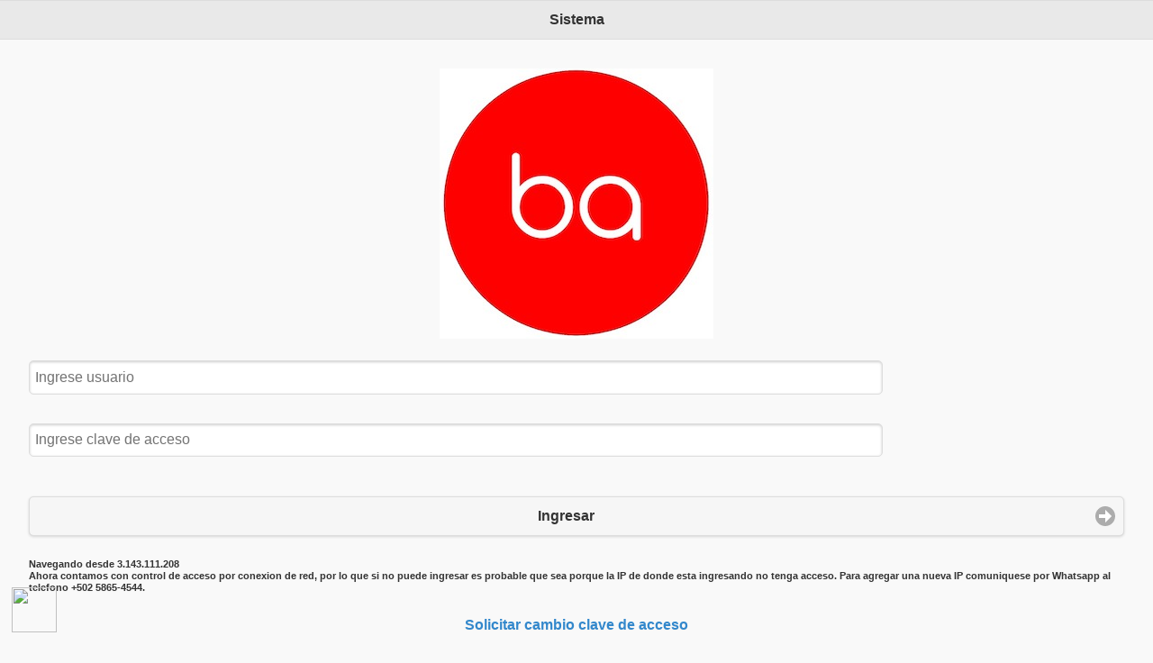

--- FILE ---
content_type: text/html; charset=UTF-8
request_url: https://www.ferreteriaba.com/
body_size: 1957
content:

<!DOCTYPE html> 
<html> 
<!-- ENCABEZADO -->  
<head> 
<title></title>
<meta name="viewport" content="width=device-width, initial-scale=1">
<meta http-equiv="Content-Type" content="text/html; charset=ISO-8859-1" />
<link rel="stylesheet" href="jquerymobile/jquery.mobile-1.4.5.min.css" />
<link rel="stylesheet" href="css/jqm-demos.css" />
<script src="jquerymobile/jquery-1.11.1.min.js"></script>
<script src="jquerymobile/jquery.mobile-1.4.5.min.js"></script>
</head> 
<style id="collapsible-list-item-style-flat">
		.ui-li-static.ui-collapsible > .ui-collapsible-heading {
			margin: 0;
		}

		.ui-li-static.ui-collapsible {
			padding: 0;
		}

		.ui-li-static.ui-collapsible > .ui-collapsible-heading > .ui-btn {
			border-top-width: 0;
		}

		.ui-li-static.ui-collapsible > .ui-collapsible-heading.ui-collapsible-heading-collapsed > .ui-btn,
		.ui-li-static.ui-collapsible > .ui-collapsible-content {
			border-bottom-width: 0;
		}
		
		.custom-corners .ui-bar {
  -webkit-border-top-left-radius: inherit;
  border-top-left-radius: inherit;
  -webkit-border-top-right-radius: inherit;
  border-top-right-radius: inherit;
}
.custom-corners .ui-body {
  border-top-width: 0;
  -webkit-border-bottom-left-radius: inherit;
  border-bottom-left-radius: inherit;
  -webkit-border-bottom-right-radius: inherit;
  border-bottom-right-radius: inherit;
}
	</style>
  <style>
  .ui-link{
	  text-decoration:none;
	  }
  </style> 
  
  <style>
  @-webkit-keyframes progress-bar-stripes{from{background-position:40px 0;} to{background-position:0 0;}}@-moz-keyframes progress-bar-stripes{from{background-position:40px 0;} to{background-position:0 0;}}@-o-keyframes progress-bar-stripes{from{background-position:0 0;} to{background-position:40px 0;}}@keyframes progress-bar-stripes{from{background-position:40px 0;} to{background-position:0 0;}}.progress{overflow:hidden;height:20px;margin-bottom:20px;background-color:#f5f5f5;border-radius:4px;-webkit-box-shadow:inset 0 1px 2px rgba(0, 0, 0, 0.1);box-shadow:inset 0 1px 2px rgba(0, 0, 0, 0.1);}
.progress-bar{float:left;width:0%;height:100%;font-size:12px;color:#ffffff;text-align:center;background-color:#428bca;-webkit-box-shadow:inset 0 -1px 0 rgba(0, 0, 0, 0.15);box-shadow:inset 0 -1px 0 rgba(0, 0, 0, 0.15);-webkit-transition:width 0.6s ease;transition:width 0.6s ease;}
.progress-striped .progress-bar{background-image:-webkit-gradient(linear, 0 100%, 100% 0, color-stop(0.25, rgba(255, 255, 255, 0.15)), color-stop(0.25, transparent), color-stop(0.5, transparent), color-stop(0.5, rgba(255, 255, 255, 0.15)), color-stop(0.75, rgba(255, 255, 255, 0.15)), color-stop(0.75, transparent), to(transparent));background-image:-webkit-linear-gradient(45deg, rgba(255, 255, 255, 0.15) 25%, transparent 25%, transparent 50%, rgba(255, 255, 255, 0.15) 50%, rgba(255, 255, 255, 0.15) 75%, transparent 75%, transparent);background-image:-moz-linear-gradient(45deg, rgba(255, 255, 255, 0.15) 25%, transparent 25%, transparent 50%, rgba(255, 255, 255, 0.15) 50%, rgba(255, 255, 255, 0.15) 75%, transparent 75%, transparent);background-image:linear-gradient(45deg, rgba(255, 255, 255, 0.15) 25%, transparent 25%, transparent 50%, rgba(255, 255, 255, 0.15) 50%, rgba(255, 255, 255, 0.15) 75%, transparent 75%, transparent);background-size:40px 40px;}
.progress.active .progress-bar{-webkit-animation:progress-bar-stripes 2s linear infinite;-moz-animation:progress-bar-stripes 2s linear infinite;-ms-animation:progress-bar-stripes 2s linear infinite;-o-animation:progress-bar-stripes 2s linear infinite;animation:progress-bar-stripes 2s linear infinite;}
.progress-bar-success{background-color:#5cb85c;}.progress-striped .progress-bar-success{background-image:-webkit-gradient(linear, 0 100%, 100% 0, color-stop(0.25, rgba(255, 255, 255, 0.15)), color-stop(0.25, transparent), color-stop(0.5, transparent), color-stop(0.5, rgba(255, 255, 255, 0.15)), color-stop(0.75, rgba(255, 255, 255, 0.15)), color-stop(0.75, transparent), to(transparent));background-image:-webkit-linear-gradient(45deg, rgba(255, 255, 255, 0.15) 25%, transparent 25%, transparent 50%, rgba(255, 255, 255, 0.15) 50%, rgba(255, 255, 255, 0.15) 75%, transparent 75%, transparent);background-image:-moz-linear-gradient(45deg, rgba(255, 255, 255, 0.15) 25%, transparent 25%, transparent 50%, rgba(255, 255, 255, 0.15) 50%, rgba(255, 255, 255, 0.15) 75%, transparent 75%, transparent);background-image:linear-gradient(45deg, rgba(255, 255, 255, 0.15) 25%, transparent 25%, transparent 50%, rgba(255, 255, 255, 0.15) 50%, rgba(255, 255, 255, 0.15) 75%, transparent 75%, transparent);}
.progress-bar-info{background-color:#5bc0de;}.progress-striped .progress-bar-info{background-image:-webkit-gradient(linear, 0 100%, 100% 0, color-stop(0.25, rgba(255, 255, 255, 0.15)), color-stop(0.25, transparent), color-stop(0.5, transparent), color-stop(0.5, rgba(255, 255, 255, 0.15)), color-stop(0.75, rgba(255, 255, 255, 0.15)), color-stop(0.75, transparent), to(transparent));background-image:-webkit-linear-gradient(45deg, rgba(255, 255, 255, 0.15) 25%, transparent 25%, transparent 50%, rgba(255, 255, 255, 0.15) 50%, rgba(255, 255, 255, 0.15) 75%, transparent 75%, transparent);background-image:-moz-linear-gradient(45deg, rgba(255, 255, 255, 0.15) 25%, transparent 25%, transparent 50%, rgba(255, 255, 255, 0.15) 50%, rgba(255, 255, 255, 0.15) 75%, transparent 75%, transparent);background-image:linear-gradient(45deg, rgba(255, 255, 255, 0.15) 25%, transparent 25%, transparent 50%, rgba(255, 255, 255, 0.15) 50%, rgba(255, 255, 255, 0.15) 75%, transparent 75%, transparent);}
.progress-bar-warning{background-color:#f0ad4e;}.progress-striped .progress-bar-warning{background-image:-webkit-gradient(linear, 0 100%, 100% 0, color-stop(0.25, rgba(255, 255, 255, 0.15)), color-stop(0.25, transparent), color-stop(0.5, transparent), color-stop(0.5, rgba(255, 255, 255, 0.15)), color-stop(0.75, rgba(255, 255, 255, 0.15)), color-stop(0.75, transparent), to(transparent));background-image:-webkit-linear-gradient(45deg, rgba(255, 255, 255, 0.15) 25%, transparent 25%, transparent 50%, rgba(255, 255, 255, 0.15) 50%, rgba(255, 255, 255, 0.15) 75%, transparent 75%, transparent);background-image:-moz-linear-gradient(45deg, rgba(255, 255, 255, 0.15) 25%, transparent 25%, transparent 50%, rgba(255, 255, 255, 0.15) 50%, rgba(255, 255, 255, 0.15) 75%, transparent 75%, transparent);background-image:linear-gradient(45deg, rgba(255, 255, 255, 0.15) 25%, transparent 25%, transparent 50%, rgba(255, 255, 255, 0.15) 50%, rgba(255, 255, 255, 0.15) 75%, transparent 75%, transparent);}
.progress-bar-danger{background-color:#d9534f;}.progress-striped .progress-bar-danger{background-image:-webkit-gradient(linear, 0 100%, 100% 0, color-stop(0.25, rgba(255, 255, 255, 0.15)), color-stop(0.25, transparent), color-stop(0.5, transparent), color-stop(0.5, rgba(255, 255, 255, 0.15)), color-stop(0.75, rgba(255, 255, 255, 0.15)), color-stop(0.75, transparent), to(transparent));background-image:-webkit-linear-gradient(45deg, rgba(255, 255, 255, 0.15) 25%, transparent 25%, transparent 50%, rgba(255, 255, 255, 0.15) 50%, rgba(255, 255, 255, 0.15) 75%, transparent 75%, transparent);background-image:-moz-linear-gradient(45deg, rgba(255, 255, 255, 0.15) 25%, transparent 25%, transparent 50%, rgba(255, 255, 255, 0.15) 50%, rgba(255, 255, 255, 0.15) 75%, transparent 75%, transparent);background-image:linear-gradient(45deg, rgba(255, 255, 255, 0.15) 25%, transparent 25%, transparent 50%, rgba(255, 255, 255, 0.15) 50%, rgba(255, 255, 255, 0.15) 75%, transparent 75%, transparent);}
  </style>
  
  
 <script>
 $('#deleteConfirm').popup('open');
	$(document).bind('pageinit',function() {
       $('#deleteYes').on('click', function () {	
		$('#tipo_trn').val('Delete');
		$('#form #btnaccion').click();
   		 });
 });		 
 </script>  
 <!-- ENCABEZADO --> 
<body> 
<div data-role="page" id="page1">
    <div data-theme="a" data-role="header">
        <h3>
            Sistema
        </h3>
    </div>
    <div data-role="content">
    <div data-role="content"> <div align="center"><img src="images/logo.jpeg" align="middle"></div>
        <form id="form" action="validar.php" method="post" data-ajax="false" >
            <div data-role="fieldcontain">
                <fieldset data-role="controlgroup">
                    <label for="usuariotext">
                        Usuario
                    </label>
                    <input name="usuariotext" id="usuariotext" placeholder="Ingrese usuario"
                    value="" type="text">
                </fieldset>
            </div>
            <div data-role="fieldcontain">
                <fieldset data-role="controlgroup">
                    <label for="passwordtext">
                        Clave
                    </label>
                    <input name="passwordtext" id="passwordtext" placeholder="Ingrese clave de acceso"
                    value="" type="password"><br>
                
                </fieldset>
            </div>
            <input type="submit" data-theme="c" data-icon="arrow-r" data-iconpos="right"
            value="Ingresar">
       <h6>Navegando desde 3.143.111.208<br>Ahora contamos con control de acceso por conexion de red, por lo que si no puede ingresar es probable que sea porque la IP de donde esta ingresando no tenga acceso. Para agregar una nueva IP comuniquese por Whatsapp al telefono +502 5865-4544.</h6><div id="whatsapp-icon" style="position:fixed; left:10px; bottom:10px; text-align:center; padding:3px">
<a href="https://api.whatsapp.com/send?phone=+50258654544&text=Hola,%20necesito%20asistencia%20desde%20el%20sitio%20www.ferreteriaba.com">
<img src="https://upload.wikimedia.org/wikipedia/commons/thumb/6/6b/WhatsApp.svg/240px-WhatsApp.svg.png" width="50" height="50"></a>
</div>
        </form>

 <div align="center"><a href="solicitarcambiodeclave.php" class="jqm-deeplink ui-link" id="enviarcorreo" name="enviarcorreo" data-ajax="false">Solicitar cambio clave de acceso</a></div> 

  </div>
</div>


        
        
</body>
</html>


--- FILE ---
content_type: text/css
request_url: https://www.ferreteriaba.com/css/jqm-demos.css
body_size: 3371
content:
/* JQM Demos custom CSS */

/* Header */
.jqm-demos .jqm-header {
	background: #fff;
	border-top: 4px solid #3eb249;
	border-bottom-color: #eee;
}
.jqm-demos .jqm-header h2 {
	padding: .4em 0 .1em;
	margin: 0 3em;
}

.titulotabla{
    text-transform: uppercase;
    font-size: .7em;
    color: rgba(0,0,0,0.5);
    font-weight: normal;
}
.jqm-demos .jqm-header h2 a {
	display: inline-block;
	text-decoration: none;
	min-height: 40px;
}
.jqm-demos .jqm-header h2 img {
	display: block;
	width: 140px;
	height: auto;
}
.jqm-demos .jqm-header h2 > img {
	display: inline-block;
}
.jqm-demos .jqm-header p {
	position: absolute;
	bottom: -2em;
	left: 1em;
	margin: 0;
	color: #666;
	font-family: 'Open Sans', sans-serif;
	font-weight: 300;
	text-transform: uppercase;
}
.jqm-demos .jqm-header .ui-btn {
	width: 2em;
	height: 2em;
	background: none;
	border: 0;
	top: 50%;
	margin-top: -1em;
	-webkit-border-radius: .3125em;
	border-radius: .3125em;
	opacity: .4;
	filter: Alpha(Opacity=40);
}

/* Footer */
.jqm-demos .jqm-footer.ui-footer {
	position: absolute;
	bottom: 0;
	padding-bottom: 0;
}
.jqm-demos .jqm-footer {
	border-top: 1px solid #3eb249;
}
.jqm-demos .jqm-footer p {
	font-size: .8em;
	color: #999;
	font-family: 'Open Sans', sans-serif;
	font-weight: 300;
	margin: 0 1.25em 1.25em;
}
.jqm-demos .jqm-footer p:first-child {
	font-size: 1em;
	color: #666;
	font-weight: 400;
	margin: 1em 1em .75em;
}

/* Content */
.jqm-demos .jqm-content {
	padding-top: 3em;
}
.jqm-demos .jqm-content > h1,
.jqm-demos .jqm-content > h2,
.jqm-demos .jqm-content > h3,
.jqm-demos .jqm-content > p,
.jqm-demos .jqm-content > ul li,
.jqm-demos .jqm-content > a {
	font-family: 'Open Sans', sans-serif;
	font-weight: 300;
}
.jqm-demos .jqm-content > h1 {
	font-size: 2.4em;
	margin: 0 0 .625em;
}
.jqm-demos .jqm-content > h2 {
	color: #3eb249;
	background-color: transparent;
	border-bottom: 1px solid #ddd;
	font-size: 1.6em;
	padding-bottom: .2em;
	margin: 0 0 .7375em;
}
.jqm-demos .jqm-content > h3 {
	color: #3eb249;
	background-color: transparent;
	font-size: 1.4em;
	margin: 0 0 1em;
}
.jqm-demos .jqm-content > p {
	font-size: 1.2em;
	line-height: 1.5;
}
.jqm-demos .jqm-content > ul:not(.jqm-list) li {
	font-size: 1.2em;
	line-height: 1.5;
}
.jqm-demos .jqm-content > p {
	margin: 0 0 1.25em;
}
.jqm-demos .jqm-content > ul,
.jqm-demos .jqm-content > ol {
	padding-left: 1.3em;
}
.jqm-demos .jqm-content > .ui-listview {
	padding-left: 0;
}
.jqm-demos .jqm-content > a,
.jqm-demos .jqm-content > p a,
.jqm-demos .jqm-content > ul:not(.jqm-list) li a {
	font-weight: 400;
	text-decoration: none;
}
.jqm-demos .jqm-content strong {
	font-weight: 700;
}
.jqm-demos .jqm-content > p strong {
	font-weight: 400;
}

/* Homepage */
.jqm-home > .jqm-content > img {
	width: 400px;
	max-width: 100%;
	display: block;
	margin: 2.5em 0;
}
.jqm-home .ui-grid-a {
	margin: 2.5em -.5em -.5em;
}
.jqm-block-content {
	margin: .5em;
	padding: 1em;
	background: #fff;
	border: 1px solid #eee;
	-webkit-border-radius: .3125em;
	border-radius: .3125em;
	font-family: 'Open Sans', sans-serif;
}
.jqm-block-content h3 {
	font-size: 1.5em;
	font-weight: 300;
	color: #3eb249;
	border-bottom: 1px solid #ddd;
	padding-bottom: .25em;
	margin: 0 0 .5em;
}
.jqm-block-content p {
	font-size: 1.1em;
	font-weight: 300;
	line-height: 1.4;
	margin: .7em 0;
}
.jqm-block-content p:last-child {
	margin-bottom: 0;
}
.jqm-block-content a:link {
	font-weight: 300;
	text-decoration: none;
}

/* Code */
.jqm-content pre,
.jqm-content code {
	font-family: "Consolas", "Bitstream Vera Sans Mono", "Courier New", Courier, monospace;
	background: #e5e5e5;
	background: rgba(0,0,0,.05);
	padding: 0 .125em;
}
.jqm-content pre {
	padding: 0 1em 1.2em;
	white-space: pre-wrap;
}
.jqm-content pre > code {
	padding: 0;
	background: none;
	font-size: .9em;
}

/* Lists */
.jqm-demos .jqm-search .jqm-list {
	margin: 0 -1em 1em;
}
.jqm-demos .jqm-list .ui-btn,
.jqm-demos .jqm-list .ui-btn:visited,
.jqm-demos .jqm-list .ui-li-divider {
	font-family: 'Open Sans', sans-serif;
	font-weight: 300;
	text-shadow: none !important;
}
.jqm-demos .jqm-list .ui-btn:hover,
.jqm-demos .jqm-list .ui-btn:active {
	color: #3388cc;
}
.jqm-demos .jqm-list .ui-btn.ui-btn-active {
	color: #fff;
}
.jqm-demos .jqm-list .ui-li-divider {
	color: #3eb249;
}

/* Navmenu */
.jqm-navmenu-panel .ui-listview > li .ui-collapsible-heading {
	margin: 0;
}
.jqm-navmenu-panel .ui-collapsible.ui-li-static {
	padding: 0;
	border: none !important;
}
.jqm-navmenu-panel .ui-collapsible + li > .ui-btn,
.jqm-navmenu-panel .ui-collapsible + .ui-collapsible > .ui-collapsible-heading > .ui-btn,
.jqm-navmenu-panel .ui-panel-inner > .ui-listview > li.ui-first-child .ui-btn {
	border-top: none !important;
}
.jqm-navmenu-panel .ui-listview .ui-listview .ui-btn {
	padding-left: 1.5em;
	color: #999;
}
.jqm-navmenu-panel .ui-listview .ui-listview .ui-btn.ui-btn-active {
	color: #fff;
}
.jqm-navmenu-panel .ui-btn:after {
	opacity: .4;
	filter: Alpha(Opacity=40);
}
.jqm-demos .jqm-navmenu-panel.jqm-panel-page-nav {
	display: none;
	position: absolute;
	top: 178px;
	left: 12px;
}
.jqm-demos .jqm-navmenu-panel.jqm-panel-page-nav ul li:first-child a{
	border-top: none;
}
/* Search */
.jqm-search-panel .ui-panel-inner {
	padding-top: 0;
}
.jqm-search-panel .ui-input-search {
	margin: 1em 0;
}
.jqm-search-panel .ui-input-search.ui-focus {
	-webkit-box-shadow: inset 0 1px 3px rgba(0,0,0,.2);
	-moz-box-shadow: inset 0 1px 3px rgba(0,0,0,.2);
	box-shadow: inset 0 1px 3px rgba(0,0,0,.2);
}
.jqm-list .jqm-search-results-keywords {
    padding: .46857em 0 0;
    font-size: .8em;
    font-weight: 300;
    color: #999;
    display: block;
	text-overflow: ellipsis;
	overflow: hidden;
	white-space: nowrap;
}
.ui-btn-active .jqm-search-results-keywords {
    color: #fff;
}
.jqm-search-results-highlight {
    color: #3388cc;
    font-weight: 400;
}
.ui-btn-active .jqm-search-results-highlight {
    color: #fff;
    font-weight: 300;
}

/* Quick links */
.jqm-demos .jqm-content .jqm-deeplink {
	display: block;
	color: #999;
	font-weight: 300;
	border-top: 1px solid #eee;
	text-align: right;
	padding-top: .2em;
	margin: 0 0 1.5em;
	text-decoration: none;
}
.jqm-demos .jqm-content .jqm-deeplink:after {
	content: "";
	display: block;
	float: right;
	margin: .1em 0 0 .5em;
	width: 1em;
	height: 1em;
	background-position: center center;
	background-repeat: no-repeat;
	opacity: .4;
	filter: Alpha(Opacity=40);
}

/* View source links */
.jqm-demos .jqm-content .jqm-view-source-link,
.jqm-demos .jqm-content .jqm-view-source-link:visited,
.jqm-demos .jqm-content .jqm-view-source-link:hover,
.jqm-demos .jqm-content .jqm-view-source-link:active {
	color: #3eb249;
	font-family: 'Open Sans', sans-serif;
	font-weight: 400;
	margin: 2em 0 1.5em 1em;
	text-decoration: none;
}
.jqm-demos .jqm-content .jqm-view-source-link.ui-btn-active:link {
	color: #fff;
}

@media (min-width: 60em) {
	.jqm-demos .jqm-header h2 {
		padding: 1em 0 .7em;
		margin: 0 1em 0 3%;
		text-align: left;
	}
	.jqm-demos .jqm-header h2 img {
		width: 275px;
		height: 78px;
	}
	.jqm-demos .jqm-header p {
		bottom: auto;
		left: auto;
		top: 50%;
		right: 15%;
		font-size: 1.2em;
		margin-top: -.625em;
	}
	.jqm-demos .jqm-navmenu-link {
		display: none;
	}
	.jqm-demos .jqm-search-link {
		right: 3%;
	}
	.jqm-demos .jqm-footer p {
		float: right;
		margin: 1.5em 3% 1.5em 1.5em;
	}
	.jqm-demos .jqm-footer p:first-child {
		float: left;
		margin: 1.25em 1.25em 1.25em 3%;
	}
	.jqm-demos .jqm-navmenu-panel {
		visibility: visible;
		position: relative;
		left: 0;
		clip: initial;
		float: left;
		width: 25%;
		background: none;
		-webkit-transition: none !important;
		-moz-transition: none !important;
		transition: none !important;
		-webkit-transform: none !important;
		-moz-transform: none !important;
		transform: none !important;
		-webkit-box-shadow: none;
		-moz-box-shadow: none;
		box-shadow: none;
	}
	.jqm-demos.jqm-panel-page .jqm-navmenu-panel {
		display: none;
	}
	html .jqm-demos.jqm-panel-page .jqm-navmenu-panel.jqm-panel-page-nav {
		display: block;
	}
	.jqm-demos .jqm-navmenu-panel .ui-panel-inner {
		margin-top: 3em;
		margin-bottom: 3em;
	}
	.jqm-demos .jqm-content {
		width: 67%;
		padding-top: 2em;
		padding-left: 5%;
		padding-right: 3%;
		float: right;
	}
    .jqm-demos .jqm-content.jqm-fullwidth {
		width: auto;
		padding-left: 15%;
		padding-right: 15%;
		float: none;
	}
	.jqm-navmenu-panel .ui-listview .ui-btn {
		padding-left: 12.5%;
	}
	.jqm-navmenu-panel .ui-listview .ui-listview .ui-btn {
		padding-left: 15%;
	}
	.jqm-navmenu-panel .ui-collapsible,
	.jqm-navmenu-panel .ui-collapsible-content,
	.jqm-navmenu-panel .ui-btn {
		background: none !important;
		border-color: #ddd !important;
	}
	.jqm-navmenu-panel .ui-btn.ui-btn-active {
		color: #3388cc !important;
	}
	.jqm-navmenu-panel .ui-btn::after {
		opacity: 0;
		-webkit-transition: opacity 500ms ease;
		-moz-transition: opacity 500ms ease;
		transition: opacity 500ms ease;
	}
	.jqm-navmenu-panel .ui-btn:hover::after {
		opacity: .4;
	}
	.jqm-search-panel {
		width: 26em;
		right: -26em;
		z-index: 1003; /* Puts the panel on top of the dismiss modal which is not adjusted to custom width */
	}
	.jqm-search-panel.ui-panel-animate.ui-panel-position-right {
		-webkit-transform: translate3d(26em,0,0);
		-moz-transform: translate3d(26em,0,0);
		transform: translate3d(26em,0,0);
	}
	.ui-panel-dismiss-open.ui-panel-dismiss-position-right {
		left: -17em;
		right: 17em;
	}
}
@media (min-width: 35em) {
	.jqm-block-content {
		min-height: 18em;
	}
}

/* View source popup */
#jqm-view-source-popup.ui-popup-container {
	width: 90%;
	max-width: 1500px;
}
.jqm-view-source .ui-collapsible-set {
	margin: 0;
}
.jqm-view-source .ui-collapsible-heading .ui-btn {
	font-family: 'Open Sans', sans-serif;
	font-weight: 400;
}
.jqm-view-source .ui-collapsible-heading .ui-btn-inner {
	padding: .4em;
}
.jqm-view-source .ui-collapsible-content {
	padding: 0;
	overflow: auto;
}
.jqm-view-source .ui-collapsible-content .phpStatus {
	padding: 1em;
}
.jqm-view-source .ui-collapsible-content > div,
.jqm-view-source .ui-collapsible-content .syntaxhighlighter {
	border-bottom-right-radius: inherit;
	border-bottom-left-radius: inherit;
}
.jqm-view-source .ui-collapsible-content::-webkit-scrollbar {
    width: 5px;
}
.jqm-view-source .ui-collapsible-content::-webkit-scrollbar-track {
    background: transparent;
}
.jqm-view-source .ui-collapsible-content::-webkit-scrollbar-thumb {
	background: #435A5F;
	border: solid #222;
	border-width: 12px 2px 12px 0;
	border-bottom-right-radius: 5px;
}
.jqm-view-source .ui-collapsible-content td.code .container > textarea {
	resize: none;
}

/* Button C - HTML */
.jqm-view-source .ui-btn.ui-btn-c,
.jqm-view-source .ui-btn.ui-btn-c:visited,
.jqm-view-source .ui-btn.ui-btn-c:hover,
.jqm-view-source .ui-btn.ui-btn-c:active,
.jqm-view-source .ui-btn.ui-btn-c.ui-btn-active {
	background: #005aff;
	border-color: #0033cc;
	color: #fff;
	text-shadow: 0 1px 0 #0033cc;
}
/* Button D - PHP */
.jqm-view-source .ui-btn.ui-btn-d,
.jqm-view-source .ui-btn.ui-btn-d:visited,
.jqm-view-source .ui-btn.ui-btn-d:hover,
.jqm-view-source .ui-btn.ui-btn-d:active,
.jqm-view-source .ui-btn.ui-btn-d.ui-btn-active {
	background: #ed1c24;
	border-color: #ff0000;
	color: #fff;
	text-shadow: 0 1px 0 #ff0000;
}
/* Button E - JS */
.jqm-view-source .ui-btn.ui-btn-e,
.jqm-view-source .ui-btn.ui-btn-e:visited,
.jqm-view-source .ui-btn.ui-btn-e:hover,
.jqm-view-source .ui-btn.ui-btn-e:active,
.jqm-view-source .ui-btn.ui-btn-e.ui-btn-active {
	background: #3EB249;
	border-color: #108040;
	color: #fff;
	text-shadow: 0 1px 0 #108040;
}
/* Button F - CSS */
.jqm-view-source .ui-btn.ui-btn-f,
.jqm-view-source .ui-btn.ui-btn-f:visited,
.jqm-view-source .ui-btn.ui-btn-f:hover,
.jqm-view-source .ui-btn.ui-btn-f:active,
.jqm-view-source .ui-btn.ui-btn-f.ui-btn-active {
	background: #ec008c;
	border-color: #cc0099;
	color: #fff;
	text-shadow: 0 1px 0 #cc0099;
}

/**
 * SyntaxHighlighter
 * http://alexgorbatchev.com/SyntaxHighlighter
 *
 * SyntaxHighlighter is donationware. If you are using it, please donate.
 * http://alexgorbatchev.com/SyntaxHighlighter/donate.html
 *
 * @version
 * 3.0.83 (July 02 2010)
 *
 * @copyright
 * Copyright (C) 2004-2010 Alex Gorbatchev.
 *
 * @license
 * Dual licensed under the MIT and GPL licenses.
 */
.syntaxhighlighter a,
.syntaxhighlighter div,
.syntaxhighlighter code,
.syntaxhighlighter table,
.syntaxhighlighter table td,
.syntaxhighlighter table tr,
.syntaxhighlighter table tbody,
.syntaxhighlighter table thead,
.syntaxhighlighter table caption,
.syntaxhighlighter textarea {
	background: none;
	border: 0;
	bottom: auto;
	float: none;
	left: auto;
	height: auto;
	line-height: 18px;
	margin: 0;
	outline: 0;
	overflow: visible;
	padding: 0;
	position: static;
	right: auto;
	text-align: left;
	top: auto;
	vertical-align: baseline;
	width: auto;
	box-sizing: content-box;
	font-family: "Consolas", "Bitstream Vera Sans Mono", "Courier New", Courier, monospace;
	font-weight: normal;
	font-style: normal;
	font-size: 14px;
	min-height: inherit;
	min-height: auto;
}
.syntaxhighlighter {
	width: auto;
	margin: 0;
	padding: 1em 0;
	position: relative;
	overflow: auto;
	font-size: 13px;
}
.syntaxhighlighter.source {
	overflow: hidden;
}
.syntaxhighlighter .bold {
	font-weight: bold;
}
.syntaxhighlighter .italic {
	font-style: italic;
}
.syntaxhighlighter .line {
	white-space: pre;
	white-space: pre-wrap;
}
.syntaxhighlighter table {
	width: 100%;
}
.syntaxhighlighter table caption {
	text-align: left;
	padding: .5em 0 0.5em 1em;
}
.syntaxhighlighter table td.code {
	width: 100%;
}
.syntaxhighlighter table td.code .container {
	position: relative;
}
.syntaxhighlighter table td.code .container textarea {
	box-sizing: border-box;
	position: absolute;
	left: 0;
	top: 0;
	width: 100%;
	height: 100%;
	border: none;
	background: white;
	padding-left: 1em;
	overflow: hidden;
	white-space: pre;
}
.syntaxhighlighter table td.gutter .line {
	text-align: right;
	padding: 0 0.5em 0 1em;
}
.syntaxhighlighter table td.code .line {
	padding: 0 1em;
}
.syntaxhighlighter.show {
	display: block;
}
.syntaxhighlighter.collapsed table {
	display: none;
}
.syntaxhighlighter .line.alt1 {
	background-color: transparent;
}
.syntaxhighlighter .line.alt2 {
	background-color: transparent;
}
.syntaxhighlighter .line.highlighted.alt1, .syntaxhighlighter .line.highlighted.alt2 {
	background-color: #253e5a;
}
.syntaxhighlighter .line.highlighted.number {
	color: #38566f;
}
.syntaxhighlighter table caption {
	color: #d1edff;
}
.syntaxhighlighter .gutter {
	color: #afafaf;
}
.syntaxhighlighter .gutter .line {
	border-right: 3px solid #435a5f;
}
.syntaxhighlighter .gutter .line.highlighted {
	background-color: #435a5f;
	color: #0f192a;
}
.syntaxhighlighter.collapsed {
	overflow: visible;
}
.syntaxhighlighter .plain, .syntaxhighlighter .plain a {
	color: #eee;
}
.syntaxhighlighter .comments, .syntaxhighlighter .comments a {
	color: #5ba1cf;
}
.syntaxhighlighter .string {
	color: #98da31;
}
.syntaxhighlighter .string a {
	color: #1dc116;
}
.syntaxhighlighter .keyword {
	color: #ffae00;
}
.syntaxhighlighter .preprocessor {
	color: #8aa6c1;
}
.syntaxhighlighter .variable {
	color: #ffaa3e;
}
.syntaxhighlighter .value {
	color: #f7e741;
}
.syntaxhighlighter .functions {
	color: #ffaa3e;
}
.syntaxhighlighter .constants {
	color: #e0e8ff;
}
.syntaxhighlighter .script {
	font-weight: bold;
	color: #b43d3d;
	background-color: none;
}
.syntaxhighlighter .color1 {
	color: #8df;
}
.syntaxhighlighter .color1 a {
	color: #f8bb00;
}
.syntaxhighlighter .color2, .syntaxhighlighter .color2 a {
	color: white;
}
.syntaxhighlighter .color3, .syntaxhighlighter .color3 a {
	color: #ffaa3e;
}
.syntaxhighlighter table td.code {
	cursor: text;
}
.syntaxhighlighter table td.code .container textarea {
	background: #eee;
	white-space: pre;
	white-space: pre-wrap;
}
.syntaxhighlighter ::-moz-selection {
	background-color: #3399ff;
	color: #fff;
	text-shadow: none;
}
.syntaxhighlighter ::-webkit-selection {
	background-color: #3399ff;
	color: #fff;
	text-shadow: none;
}
.syntaxhighlighter ::selection {
	background-color: #3399ff;
	color: #fff;
	text-shadow: none;
}

